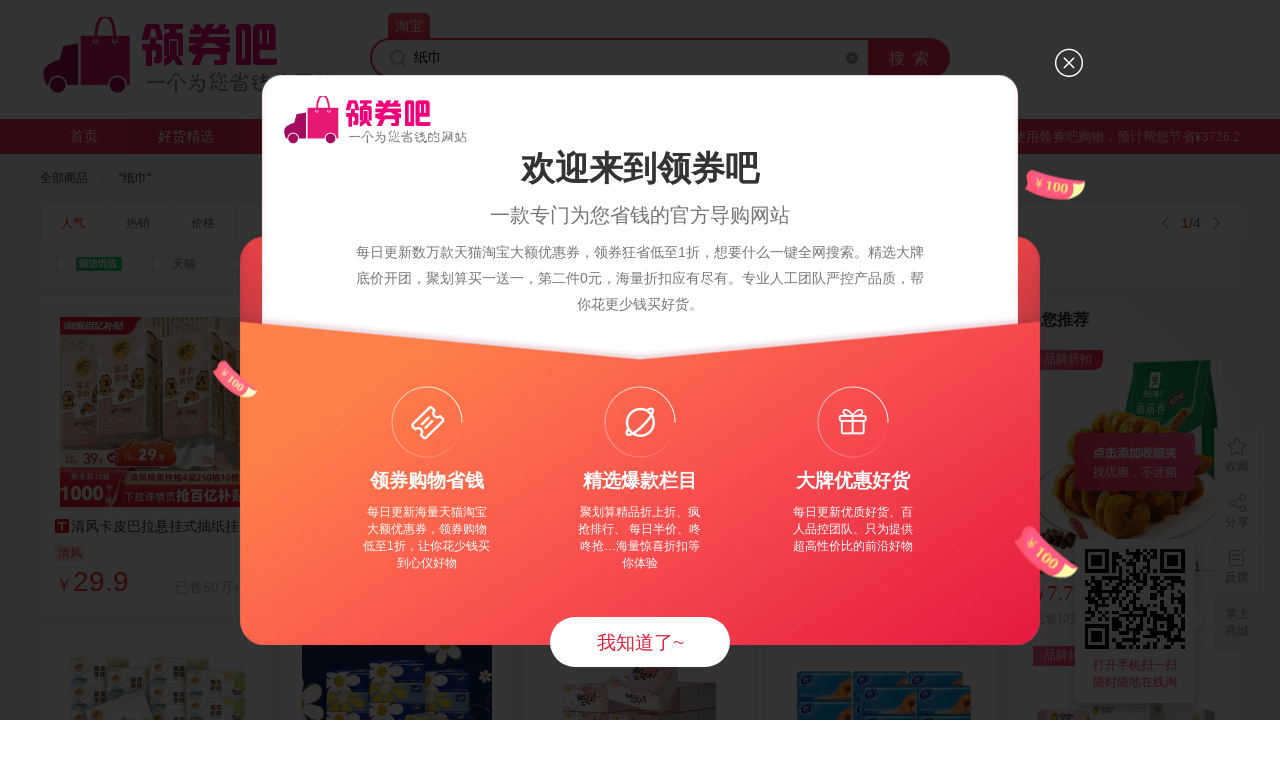

--- FILE ---
content_type: text/html; charset=UTF-8
request_url: https://hpekg.yhzu.cn/?r=l&kw=%E7%BA%B8%E5%B7%BE&site=classify
body_size: 5487
content:
<!DOCTYPE html><html lang="en"><head><meta charset="utf-8"><meta http-equiv="X-UA-Compatible" content="IE=edge"><meta name="renderer" content="webkit"><meta name="force-rendering" content="webkit"><meta http-equiv="X-UA-Compatible" content="IE=edge,chrome=1"><meta name="App-Config" content="fullscreen=yes,useHistoryState=yes,transition=yes"><meta content="yes" name="apple-mobile-web-app-capable"><meta content="yes" name="apple-touch-fullscreen"><meta content="telephone=no,email=no" name="format-detection"><meta name="viewport" content="width=device-width,initial-scale=1,minimum-scale=1,maximum-scale=1,user-scalable=no,viewport-fit=cover"><meta http-equiv="pragram" content="no-cache"><meta http-equiv="cache-control" content="no-cache, no-store, must-revalidate"><meta http-equiv="expires" content="0">    <title>领券吧   一个为您省钱的网站</title>
    <meta name="keywords" content="一个为您省钱的网站,领券吧"/>
    <meta name="description" content="一个为您省钱的网站"/>
    <meta id="mid" name="mid" content="792172"/>
    <link href="https://sr.ffquan.cn/cms_pic/20210902/c4o1ddtildr0g75pemp00.ico" rel="icon">
            <script>
            var standId = 792172;
            var getCookie = function(name){
                var arr,reg=new RegExp("(^| )"+name+"=([^;]*)(;|$)");
                if(arr=document.cookie.match(reg))
                return unescape(arr[2]);
                else
                return null;
            };
            var MtaH5={
                clickShare:function(){},
                clickStat:function(){},
                hack:function(){},
                pgv:function(){}
            };
            var _mtac = {"performanceMonitor":1,"senseQuery":1};
            // (function() {
            //     var mta = document.createElement("script");
            //     mta.src = "//pingjs.qq.com/h5/stats.js?v2.0.4";
            //     // mta.setAttribute("name", "MTAH5");
            //     /*mta.setAttribute("sid", "500628419");
            //     mta.setAttribute("cid", "500628420");*/
            //     mta.setAttribute("sid", "500625431");
            //     mta.setAttribute("cid", "500625432");
            //     var s = document.getElementsByTagName("script")[0];
            //     s.parentNode.insertBefore(mta, s);
            // })(); 
            // DTK统计代码
            (function() {
                   window.DTKsatc = {
                        // 容错处理
                        eventStat: function () { },
                        restart: function () { }
                    };
            //     var script = document.createElement("script");
            //     var time = new Date(),FullYear = time.getFullYear(),Month = time.getMonth(),getDate = time.getDate();
            //     script.src = "https://public.ffquan.cn/satc/dtksatc.js?v=20260123062000";
            //     script.setAttribute("name", "DTKSATC");
            //     script.setAttribute("tid", "dtk-cms-792172"); // 站点id
            //     script.setAttribute("uid", getCookie("user_id")); // 登录用户id
            //     
            //     var s = document.getElementsByTagName("script")[0];
            //     s.parentNode.insertBefore(script, s); 
            })(); 
        </script>
        <script src="https://cmsstaticnew.dataoke.com//wap_new/lib/md5.js?v=202207191014"></script>
    <script>
        var $mid = 792172;
        var $config = {"site_id":792172,"siteName":"领券吧","pc_icon":"https:\/\/sr.ffquan.cn\/cms_pic\/20210902\/c4o1ddtildr0g75pemp00.ico","logo":"https:\/\/sr.ffquan.cn\/cms_pic\/20200309\/bpj2goqulrgc1l3646jg0.png","beianhao":"","custom_script":"","pc_index_lead_switch":"1","mobile":"","qq":"","weixin_account":"","qrcode":"https:\/\/ae01.alicdn.com\/kf\/HTB1tlrNaYY1gK0jSZTEq6xDQVXah.jpg","title":"领券吧   一个为您省钱的网站","keywords":"一个为您省钱的网站","descript":"一个为您省钱的网站","browser_buy_master":"1","browser_buy_slave":"1","wx_buy_master":"1","wx_buy_slave":"0","wb_buy_master":"1","wb_buy_slave":"0","qq_buy_master":"0","qq_buy_slave":"0","tongji2":null,"wap_template_id":"1","help_buy_switch":false,"goods_look_switch":false,"kz_switch":"0","yuming":"lingquanba.cc","leftTxt":null,"micro_switch":1,"tiktok_switch":"0","detail_switch":1,"mt_switch":"0","vip_switch":"0","user_mall_type":"0","pc_template_id":"3","is_site_stop":"0","is_site_default":"0","site_name":"领券吧","custom_script_title":"","custom_script_url":"","is_commnum":0,"is_tmall":0,"set_commnum":"","tmall":0,"is_filter":0,"jd_come_switch":0,"jd_come_type":1,"jd_commission_switch":0,"jd_commission_limit":0,"jd_coupon_switch":0,"pdd_commission_switch":0,"pdd_commission_limit":0,"pdd_coupon_switch":0,"shield_words":"游戏,账号,游戏账号,二次元等身抱枕,等身抱枕,欧派抱枕,金黄色葡萄球菌,旗帜,徽章,破解,游戏破解,解除,游戏解除,英雄联盟代练,王者,马云祖师爷,国防服役纪念章,等功,服役,服役纪念章,国防,南京同仁堂,儿童智能手表,禹州粉条,暗送,暗赠,军工章,军功章,抗美援朝纪念章,自抽号,独自升级","wpwd_new_template":"1復制( CZ3457 #无符号淘口令#)打开tao寳抢购\/","wpwd_template":"1( CZ3457 #无符号淘口令#)\/","taobao":{"uid":792172,"pid":"mm_122400777_2704600065_114438950374","is_auth":1,"auth_id":577694,"tb_pid":1302556},"jd":{"uid":792172,"app_key":"","app_secret":"","key":"","expire":"","union_id":"","is_show":0,"pid":""},"pdd":{"uid":792172,"pid":"8840753_267657055","is_open":"0","is_old":1,"is_auth":1,"auth_id":5763,"pdd_pid":22337},"mt":{"uid":792172,"pid":"","is_open":0},"vip":{"uid":792172,"pid":"","is_open":0},"authInfo":{"tb_auth_id":"577694","tb_pid":"1302556","jd_auth_id":"0","jd_pid":"0","pdd_auth_id":"5763","pdd_pid":"22337","mt_auth_id":"0","mt_pid":"0","vip_auth_id":"0","vip_pid":"0"},"baidu_id":""}
        
    </script>
    <script type=\"text/javascript\" src=\"https://s96.cnzz.com/z_stat.php?id=1277518358&web_id=1277518358\"></script><style>.isIe{
      display: none;  position: fixed;left: 0;top: 0;background: rgba(0, 0, 0, 0.7);color: #fff;font-size: 14px;z-index: 999;width: 100%;text-align: center;height: 25px;
      line-height: 25px;
    }
    .isIe a{
      color: #fff;
      text-decoration: underline;
      
    }
    .isIe a:hover{
      color: #f1f1f1;
    }</style><link href="https://cmsstaticv2.ffquan.cn/pc/css/chunk-0386e6a6.ee94a535.css" rel="prefetch"><link href="https://cmsstaticv2.ffquan.cn/pc/css/chunk-045e219c.08b7c6ab.css" rel="prefetch"><link href="https://cmsstaticv2.ffquan.cn/pc/css/chunk-04720cb1.158654c4.css" rel="prefetch"><link href="https://cmsstaticv2.ffquan.cn/pc/css/chunk-08f7903d.36ee75d9.css" rel="prefetch"><link href="https://cmsstaticv2.ffquan.cn/pc/css/chunk-0c2c2596.d933b628.css" rel="prefetch"><link href="https://cmsstaticv2.ffquan.cn/pc/css/chunk-16616ecc.47976d07.css" rel="prefetch"><link href="https://cmsstaticv2.ffquan.cn/pc/css/chunk-1a0adcaf.6e1ae22e.css" rel="prefetch"><link href="https://cmsstaticv2.ffquan.cn/pc/css/chunk-1e96e488.d0534182.css" rel="prefetch"><link href="https://cmsstaticv2.ffquan.cn/pc/css/chunk-21679e3f.44716851.css" rel="prefetch"><link href="https://cmsstaticv2.ffquan.cn/pc/css/chunk-252c0d61.da4a0dcf.css" rel="prefetch"><link href="https://cmsstaticv2.ffquan.cn/pc/css/chunk-278412b8.8e8bfc1c.css" rel="prefetch"><link href="https://cmsstaticv2.ffquan.cn/pc/css/chunk-29a63e7b.ba4a7760.css" rel="prefetch"><link href="https://cmsstaticv2.ffquan.cn/pc/css/chunk-33612200.4cf8bb59.css" rel="prefetch"><link href="https://cmsstaticv2.ffquan.cn/pc/css/chunk-3418ad58.c0cb78c7.css" rel="prefetch"><link href="https://cmsstaticv2.ffquan.cn/pc/css/chunk-4be9612c.0a68c8f3.css" rel="prefetch"><link href="https://cmsstaticv2.ffquan.cn/pc/css/chunk-4e0e3008.88da33c1.css" rel="prefetch"><link href="https://cmsstaticv2.ffquan.cn/pc/css/chunk-50e594b5.27915c30.css" rel="prefetch"><link href="https://cmsstaticv2.ffquan.cn/pc/css/chunk-59c65fa4.80ea4249.css" rel="prefetch"><link href="https://cmsstaticv2.ffquan.cn/pc/css/chunk-63e140da.f986e69c.css" rel="prefetch"><link href="https://cmsstaticv2.ffquan.cn/pc/css/chunk-6903d2ec.fd379662.css" rel="prefetch"><link href="https://cmsstaticv2.ffquan.cn/pc/css/chunk-6d663a62.0dcb7323.css" rel="prefetch"><link href="https://cmsstaticv2.ffquan.cn/pc/css/chunk-70a54478.8e211bda.css" rel="prefetch"><link href="https://cmsstaticv2.ffquan.cn/pc/css/chunk-8a92eca0.4231bce5.css" rel="prefetch"><link href="https://cmsstaticv2.ffquan.cn/pc/css/chunk-92b90414.a24afa2b.css" rel="prefetch"><link href="https://cmsstaticv2.ffquan.cn/pc/css/chunk-94674bc0.e7851d19.css" rel="prefetch"><link href="https://cmsstaticv2.ffquan.cn/pc/css/chunk-b7dfc484.742c0014.css" rel="prefetch"><link href="https://cmsstaticv2.ffquan.cn/pc/css/chunk-ba91dc82.9cb33a82.css" rel="prefetch"><link href="https://cmsstaticv2.ffquan.cn/pc/css/chunk-ce2918c2.8573cb06.css" rel="prefetch"><link href="https://cmsstaticv2.ffquan.cn/pc/css/chunk-ce44bc28.1b0468b1.css" rel="prefetch"><link href="https://cmsstaticv2.ffquan.cn/pc/css/chunk-e9ef8f5c.31a1a5b5.css" rel="prefetch"><link href="https://cmsstaticv2.ffquan.cn/pc/js/chunk-0386e6a6.33d3a278.js" rel="prefetch"><link href="https://cmsstaticv2.ffquan.cn/pc/js/chunk-045e219c.fd34d20f.js" rel="prefetch"><link href="https://cmsstaticv2.ffquan.cn/pc/js/chunk-04720cb1.9ede91fb.js" rel="prefetch"><link href="https://cmsstaticv2.ffquan.cn/pc/js/chunk-08f7903d.5420e3bc.js" rel="prefetch"><link href="https://cmsstaticv2.ffquan.cn/pc/js/chunk-0c2c2596.fa4008be.js" rel="prefetch"><link href="https://cmsstaticv2.ffquan.cn/pc/js/chunk-16616ecc.ab04a89f.js" rel="prefetch"><link href="https://cmsstaticv2.ffquan.cn/pc/js/chunk-1a0adcaf.600583da.js" rel="prefetch"><link href="https://cmsstaticv2.ffquan.cn/pc/js/chunk-1e96e488.de0ce344.js" rel="prefetch"><link href="https://cmsstaticv2.ffquan.cn/pc/js/chunk-21679e3f.7b0098ee.js" rel="prefetch"><link href="https://cmsstaticv2.ffquan.cn/pc/js/chunk-252c0d61.2258379e.js" rel="prefetch"><link href="https://cmsstaticv2.ffquan.cn/pc/js/chunk-278412b8.e3c519ab.js" rel="prefetch"><link href="https://cmsstaticv2.ffquan.cn/pc/js/chunk-29a63e7b.13220bbe.js" rel="prefetch"><link href="https://cmsstaticv2.ffquan.cn/pc/js/chunk-33612200.b49900f1.js" rel="prefetch"><link href="https://cmsstaticv2.ffquan.cn/pc/js/chunk-3418ad58.5420d733.js" rel="prefetch"><link href="https://cmsstaticv2.ffquan.cn/pc/js/chunk-4be9612c.557e8782.js" rel="prefetch"><link href="https://cmsstaticv2.ffquan.cn/pc/js/chunk-4e0e3008.4d94c0f9.js" rel="prefetch"><link href="https://cmsstaticv2.ffquan.cn/pc/js/chunk-50e594b5.cc131cb4.js" rel="prefetch"><link href="https://cmsstaticv2.ffquan.cn/pc/js/chunk-59c65fa4.3ed430c8.js" rel="prefetch"><link href="https://cmsstaticv2.ffquan.cn/pc/js/chunk-63e140da.07f302bb.js" rel="prefetch"><link href="https://cmsstaticv2.ffquan.cn/pc/js/chunk-6903d2ec.d1f6e8c2.js" rel="prefetch"><link href="https://cmsstaticv2.ffquan.cn/pc/js/chunk-6d663a62.878ed856.js" rel="prefetch"><link href="https://cmsstaticv2.ffquan.cn/pc/js/chunk-70a54478.80c72523.js" rel="prefetch"><link href="https://cmsstaticv2.ffquan.cn/pc/js/chunk-8a92eca0.a0103f92.js" rel="prefetch"><link href="https://cmsstaticv2.ffquan.cn/pc/js/chunk-92b90414.517b5750.js" rel="prefetch"><link href="https://cmsstaticv2.ffquan.cn/pc/js/chunk-94674bc0.a2b8f2de.js" rel="prefetch"><link href="https://cmsstaticv2.ffquan.cn/pc/js/chunk-b7dfc484.ebf15156.js" rel="prefetch"><link href="https://cmsstaticv2.ffquan.cn/pc/js/chunk-ba91dc82.244e3ab0.js" rel="prefetch"><link href="https://cmsstaticv2.ffquan.cn/pc/js/chunk-ce2918c2.6a6996ff.js" rel="prefetch"><link href="https://cmsstaticv2.ffquan.cn/pc/js/chunk-ce44bc28.0ab97883.js" rel="prefetch"><link href="https://cmsstaticv2.ffquan.cn/pc/js/chunk-e9ef8f5c.c01dee14.js" rel="prefetch"><link href="https://cmsstaticv2.ffquan.cn/pc/css/app.74e0d3a5.css" rel="preload" as="style"><link href="https://cmsstaticv2.ffquan.cn/pc/js/app.cb6fb2b0.js" rel="preload" as="script"><link href="https://cmsstaticv2.ffquan.cn/pc/js/chunk-vendors.e83cf3b1.js" rel="preload" as="script"><link href="https://cmsstaticv2.ffquan.cn/pc/css/app.74e0d3a5.css" rel="stylesheet"></head><body><div id="app"><div style="opacity: 0">
    <h1><img src="https://sr.ffquan.cn/cms_pic/20200309/bpj2goqulrgc1l3646jg0.png" alt="领券吧" /></h1>
    <nav>
        <a href="?r=index/index"></a>
        <a href="?r=l"></a>
        <a href="?r=p"></a>
        <a href="?r=nine"></a>
        <a href="?r=ddq"></a>
        <a href="?r=every/half"></a>
        <a href="?r=realtime/zsz"></a>
    </nav>
   <ul class="hph_1">
            <li class="attr_list">
                <!--                循环开始-->
                                        <dl>
                            <dt class="tit"><img class="ico" src="https://img.alicdn.com/imgextra/i2/2053469401/O1CN01VG4gop2JJhu9yo5dR-2053469401.png">服饰鞋包</dt>
                            <dd>
                                                                    <a data-dtk-satc="{desc:'女装',name:'CmsPcFirstCidEvent'}" href="?r=l&amp;cids=1&amp;site=classify" style="color: #FE2E54" target="_blank">女装</a>
                                                                    <a data-dtk-satc="{desc:'男装',name:'CmsPcFirstCidEvent'}" href="?r=l&amp;cids=9&amp;site=classify" style="" target="_blank">男装</a>
                                                                    <a data-dtk-satc="{desc:'内衣',name:'CmsPcFirstCidEvent'}" href="?r=l&amp;cids=10&amp;site=classify" style="color: #FE2E54" target="_blank">内衣</a>
                                                                    <a data-dtk-satc="{desc:'配饰',name:'CmsPcFirstCidEvent'}" href="?r=l&amp;cids=12&amp;site=classify" style="" target="_blank">配饰</a>
                                                                    <a data-dtk-satc="{desc:'鞋品',name:'CmsPcFirstCidEvent'}" href="?r=l&amp;cids=5&amp;site=classify" style="" target="_blank">鞋品</a>
                                                                    <a data-dtk-satc="{desc:'箱包',name:'CmsPcFirstCidEvent'}" href="?r=l&amp;cids=11&amp;site=classify" style="" target="_blank">箱包</a>
                                                                    <a data-dtk-satc="{desc:'春夏穿搭',name:'CmsPcFirstCidEvent'}" href="?r=l&amp;kw=春夏穿搭&amp;site=classify" style="color: #FE2E54" target="_blank">春夏穿搭</a>
                                                                    <a data-dtk-satc="{desc:'半身裙',name:'CmsPcFirstCidEvent'}" href="?r=l&amp;kw=半身裙&amp;site=classify" style="" target="_blank">半身裙</a>
                                                            </dd>
                        </dl>
                                        <dl>
                            <dt class="tit"><img class="ico" src="https://img.alicdn.com/imgextra/i2/2053469401/O1CN01HDhZXR2JJhuAOUVjh-2053469401.png">美食</dt>
                            <dd>
                                                                    <a data-dtk-satc="{desc:'休闲零食',name:'CmsPcFirstCidEvent'}" href="?r=l&amp;kw=休闲零食&amp;site=classify" style="color: #FE2E54" target="_blank">休闲零食</a>
                                                                    <a data-dtk-satc="{desc:'无辣不欢',name:'CmsPcFirstCidEvent'}" href="?r=l&amp;kw=无辣不欢&amp;site=classify" style="" target="_blank">无辣不欢</a>
                                                                    <a data-dtk-satc="{desc:'早餐',name:'CmsPcFirstCidEvent'}" href="?r=l&amp;kw=早餐&amp;site=classify" style="" target="_blank">早餐</a>
                                                                    <a data-dtk-satc="{desc:'生鲜果蔬',name:'CmsPcFirstCidEvent'}" href="?r=l&amp;kw=生鲜果蔬&amp;site=classify" style="" target="_blank">生鲜果蔬</a>
                                                                    <a data-dtk-satc="{desc:'酒水饮品',name:'CmsPcFirstCidEvent'}" href="?r=l&amp;kw=酒水饮品&amp;site=classify" style="color: #FE2E54" target="_blank">酒水饮品</a>
                                                            </dd>
                        </dl>
                                        <dl>
                            <dt class="tit"><img class="ico" src="https://img.alicdn.com/imgextra/i3/2053469401/O1CN01xbEVSm2JJhuBVC5Pb-2053469401.png">美妆</dt>
                            <dd>
                                                                    <a data-dtk-satc="{desc:'隔离防晒',name:'CmsPcFirstCidEvent'}" href="?r=l&amp;kw=隔离防晒&amp;site=classify" style="" target="_blank">隔离防晒</a>
                                                                    <a data-dtk-satc="{desc:'口红',name:'CmsPcFirstCidEvent'}" href="?r=l&amp;kw=口红&amp;site=classify" style="color: #FE2E54" target="_blank">口红</a>
                                                                    <a data-dtk-satc="{desc:'保湿水乳',name:'CmsPcFirstCidEvent'}" href="?r=l&amp;kw=保湿水乳&amp;site=classify" style="" target="_blank">保湿水乳</a>
                                                                    <a data-dtk-satc="{desc:'面膜',name:'CmsPcFirstCidEvent'}" href="?r=l&amp;kw=面膜&amp;site=classify" style="" target="_blank">面膜</a>
                                                                    <a data-dtk-satc="{desc:'美白套装',name:'CmsPcFirstCidEvent'}" href="?r=l&amp;kw=美白套装&amp;site=classify" style="color: #FE2E54" target="_blank">美白套装</a>
                                                            </dd>
                        </dl>
                                        <dl>
                            <dt class="tit"><img class="ico" src="https://img.alicdn.com/imgextra/i3/2053469401/O1CN01kv7JlR2JJhu3ZtUVN-2053469401.png">居家日用</dt>
                            <dd>
                                                                    <a data-dtk-satc="{desc:'换季收纳',name:'CmsPcFirstCidEvent'}" href="?r=l&amp;kw=换季收纳&amp;site=classify" style="color: #FE2E54" target="_blank">换季收纳</a>
                                                                    <a data-dtk-satc="{desc:'洗发护发',name:'CmsPcFirstCidEvent'}" href="?r=l&amp;kw=洗发护发&amp;site=classify" style="" target="_blank">洗发护发</a>
                                                                    <a data-dtk-satc="{desc:'纸巾',name:'CmsPcFirstCidEvent'}" href="?r=l&amp;kw=纸巾&amp;site=classify" style="color: #FE2E54" target="_blank">纸巾</a>
                                                                    <a data-dtk-satc="{desc:'防护用品',name:'CmsPcFirstCidEvent'}" href="?r=l&amp;kw=防护用品&amp;site=classify" style="" target="_blank">防护用品</a>
                                                                    <a data-dtk-satc="{desc:'家庭清洁',name:'CmsPcFirstCidEvent'}" href="?r=l&amp;kw=家庭清洁&amp;site=classify" style="color: #FE2E54" target="_blank">家庭清洁</a>
                                                            </dd>
                        </dl>
                                        <dl>
                            <dt class="tit"><img class="ico" src="https://img.alicdn.com/imgextra/i4/2053469401/O1CN01nM4UX22JJhuB6Qun3-2053469401.png">数码办公</dt>
                            <dd>
                                                                    <a data-dtk-satc="{desc:'厨房家电',name:'CmsPcFirstCidEvent'}" href="?r=l&amp;kw=厨房家电&amp;site=classify" style="" target="_blank">厨房家电</a>
                                                                    <a data-dtk-satc="{desc:'电脑外设',name:'CmsPcFirstCidEvent'}" href="?r=l&amp;kw=电脑外设&amp;site=classify" style="color: #FE2E54" target="_blank">电脑外设</a>
                                                                    <a data-dtk-satc="{desc:'充电宝',name:'CmsPcFirstCidEvent'}" href="?r=l&amp;kw=充电宝&amp;site=classify" style="" target="_blank">充电宝</a>
                                                            </dd>
                        </dl>
                                <!--                循环结束-->
            </li>
        </ul>
</div><svg xmlns="http://www.w3.org/2000/svg" xmlns:xlink="http://www.w3.org/1999/xlink" width="100%" height="auto" viewBox="0 0 414 224" version="1.1"><title>编组</title><g id="页面-1" stroke="none" stroke-width="1" fill="none" fill-rule="evenodd"><g id="统一骨架图" transform="translate(0.000000, -98.000000)" fill="#F5F5F5"><g id="编组" transform="translate(0.000000, 98.000000)"><rect id="矩形" x="12" y="55" width="390" height="18"></rect><rect id="矩形备份-8" x="12" y="7" width="390" height="38"></rect><rect id="矩形备份-4" x="12" y="143" width="390" height="10"></rect><rect id="矩形备份-2" x="12" y="103" width="390" height="10"></rect><rect id="矩形备份-5" x="12" y="183" width="390" height="10"></rect><rect id="矩形备份" x="12" y="83" width="390" height="10"></rect><rect id="矩形备份-6" x="12" y="163" width="390" height="10"></rect><rect id="矩形备份-3" x="12" y="123" width="390" height="10"></rect><rect id="矩形备份-7" x="12" y="203" width="310" height="10"></rect></g></g></g></svg></div><div id="isIe" class="isIe"></div><script>!(function(){
      var isIe = !!window.ActiveXObject || "ActiveXObject" in window;
      if(isIe){
        document.getElementById('isIe').innerHTML = '您正在使用的浏览器版本过低，可能出现页面异常，建议使用其他浏览器如（<a href="https://www.google.cn/intl/zh-CN/chrome/" target="_blank">Chrome</a>,<a href="https://www.apple.com.cn/safari/" target="_blank">Safari</a>,<a href="https://browser.360.cn/ee/mac/index.html" target="_blank">360浏览器/极速模式</a>）我们将能为您提供更好的服务。'
        document.getElementById('isIe').style.display = 'block';
        var script = document.createElement("script");
        script.src = "https://cdn.polyfill.io/v2/polyfill.min.js"; 
        var s = document.getElementsByTagName("head")[0];
        s.parentNode.insertBefore(script, s);
      }
    })()</script><script src="https://public.ffquan.cn/lib/vue/vue@2.6.11.min.js"></script><script src="https://public.ffquan.cn/lib/vue/vue-router-query@3.5.3/vue-router.min.js?v=20220117"></script><script src="https://public.ffquan.cn/lib/md5.min.js"></script><script src="https://cmsstaticv2.ffquan.cn/pc/js/chunk-vendors.e83cf3b1.js"></script><script src="https://cmsstaticv2.ffquan.cn/pc/js/app.cb6fb2b0.js"></script></body></html>